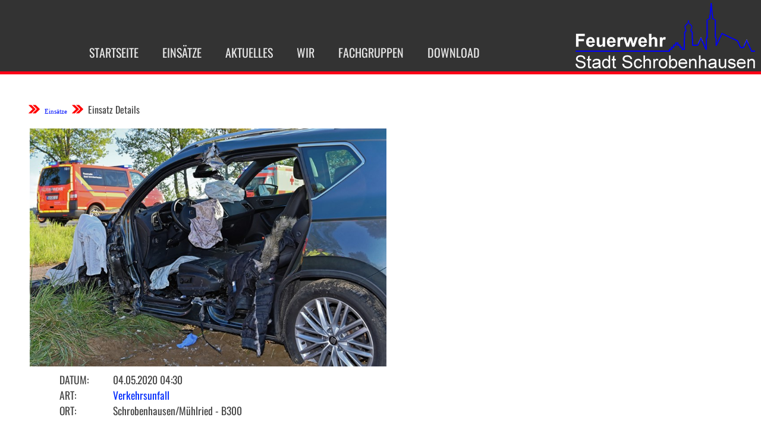

--- FILE ---
content_type: text/html; charset=UTF-8
request_url: https://feuerwehr-schrobenhausen.com/einsatz-details/2020-087.html
body_size: 25203
content:
<!DOCTYPE html>
<html lang="de">
<head>

      <meta charset="UTF-8">
    <title>Verkehrsunfall - Feuerwehr Stadt Schrobenhausen</title>
    <base href="https://feuerwehr-schrobenhausen.com/">

          <meta name="robots" content="index,follow">
      <meta name="description" content="Alarmierung zu einem Verkehrsunfall...">
      <meta name="generator" content="Contao Open Source CMS">
    
    
    <meta name="viewport" content="width=device-width,initial-scale=1.0">
    <style>#footer{height:230px}</style>
    <link rel="stylesheet" href="bundles/aos/dist/aos.min.css?v=f74bc148"><link rel="stylesheet" href="assets/css/layout.min.css,responsive.min.css,columns.css,colorbox.min.css,t...-015f53de.css">        <script src="assets/js/jquery.min.js,mootools.min.js-7ed2526c.js"></script><script src="bundles/aos/dist/aos.min.js?v=f74bc148"></script>
<script>
  (function(i,s,o,g,r,a,m){i['GoogleAnalyticsObject']=r;i[r]=i[r]||function(){(i[r].q=i[r].q||[]).push(arguments)},i[r].l=1*new Date();a=s.createElement(o),m=s.getElementsByTagName(o)[0];a.async=1;a.src=g;m.parentNode.insertBefore(a,m)})(window,document,'script','https://www.google-analytics.com/analytics.js','ga');
  ga('create', 'UA-8494512-1', 'auto');
  ga('set', 'anonymizeIp', true);
  ga('send', 'pageview');
</script>

  
</head>
<body id="top">

      
    <div id="wrapper">

                    
      
              <div id="container">

                      <main id="main">
              <div class="inside">
                
<!-- indexer::stop -->
<div class="mod_pageimage Startseite_Head_7 block">

        
  
<figure class="image_container">
            

<img src="files/system_bilder/7.0/Logo_black.png" width="302" height="110" alt="" title="Logo_black.png">

    </figure>


</div>
<!-- indexer::continue -->


  <div class="mod_article block" id="article-205">
    
          
<!-- indexer::stop -->
<nav data-aos="fade-left" data-aos-easing="ease-out-back" data-aos-duration="1000" class="mod_customnav NAV_STARTSEITE NAV_STARTSEITE Web_Version block">

  
  <a data-aos="fade-left" data-aos-easing="ease-out-back" data-aos-duration="1000" href="einsatz-details/2020-087.html#skipNavigation128" class="invisible">Navigation überspringen</a>

  
<ul data-aos="fade-left" data-aos-easing="ease-out-back" data-aos-duration="1000" class="level_1">
            <li data-aos="fade-left" data-aos-easing="ease-out-back" data-aos-duration="1000" class="first"><a data-aos="fade-left" data-aos-easing="ease-out-back" data-aos-duration="1000" href="Startseite.html" title="Startseite" class="first">Startseite</a></li>
                <li data-aos="fade-left" data-aos-easing="ease-out-back" data-aos-duration="1000" class="trail"><a data-aos="fade-left" data-aos-easing="ease-out-back" data-aos-duration="1000" href="einsaetze.html" title="Einsätze" class="trail">Einsätze</a></li>
                <li data-aos="fade-left" data-aos-easing="ease-out-back" data-aos-duration="1000"><a data-aos="fade-left" data-aos-easing="ease-out-back" data-aos-duration="1000" href="aktuelles.html" title="Aktuelles">Aktuelles</a></li>
                <li data-aos="fade-left" data-aos-easing="ease-out-back" data-aos-duration="1000"><a data-aos="fade-left" data-aos-easing="ease-out-back" data-aos-duration="1000" href="wir.html" title="Wir">Wir</a></li>
                <li data-aos="fade-left" data-aos-easing="ease-out-back" data-aos-duration="1000"><a data-aos="fade-left" data-aos-easing="ease-out-back" data-aos-duration="1000" href="fachgruppen.html" title="Fachgruppen">Fachgruppen</a></li>
                <li data-aos="fade-left" data-aos-easing="ease-out-back" data-aos-duration="1000" class="last"><a data-aos="fade-left" data-aos-easing="ease-out-back" data-aos-duration="1000" href="download.html" title="Download" class="last">Download</a></li>
      </ul>

  <span data-aos="fade-left" data-aos-easing="ease-out-back" data-aos-duration="1000" id="skipNavigation128" class="invisible"></span>

</nav>
<!-- indexer::continue -->

<!-- indexer::stop -->
<nav data-aos="fade-down" data-aos-duration="1000" data-aos-anchor-placement="top-top" data-aos-offset="170" class="mod_customnav NAV_HEAD_TOP NAV_HEAD_TOP Web_Version block" id="topmenu">

  
  <a data-aos="fade-down" data-aos-duration="1000" data-aos-anchor-placement="top-top" data-aos-offset="170" href="einsatz-details/2020-087.html#skipNavigation129" class="invisible">Navigation überspringen</a>

  
<ul data-aos="fade-down" data-aos-duration="1000" data-aos-anchor-placement="top-top" data-aos-offset="170" class="level_1">
            <li data-aos="fade-down" data-aos-duration="1000" data-aos-anchor-placement="top-top" data-aos-offset="170" class="first"><a data-aos="fade-down" data-aos-duration="1000" data-aos-anchor-placement="top-top" data-aos-offset="170" href="Startseite.html" title="Startseite" class="first">Startseite</a></li>
                <li data-aos="fade-down" data-aos-duration="1000" data-aos-anchor-placement="top-top" data-aos-offset="170" class="trail"><a data-aos="fade-down" data-aos-duration="1000" data-aos-anchor-placement="top-top" data-aos-offset="170" href="einsaetze.html" title="Einsätze" class="trail">Einsätze</a></li>
                <li data-aos="fade-down" data-aos-duration="1000" data-aos-anchor-placement="top-top" data-aos-offset="170"><a data-aos="fade-down" data-aos-duration="1000" data-aos-anchor-placement="top-top" data-aos-offset="170" href="aktuelles.html" title="Aktuelles">Aktuelles</a></li>
                <li data-aos="fade-down" data-aos-duration="1000" data-aos-anchor-placement="top-top" data-aos-offset="170"><a data-aos="fade-down" data-aos-duration="1000" data-aos-anchor-placement="top-top" data-aos-offset="170" href="wir.html" title="Wir">Wir</a></li>
                <li data-aos="fade-down" data-aos-duration="1000" data-aos-anchor-placement="top-top" data-aos-offset="170"><a data-aos="fade-down" data-aos-duration="1000" data-aos-anchor-placement="top-top" data-aos-offset="170" href="fachgruppen.html" title="Fachgruppen">Fachgruppen</a></li>
                <li data-aos="fade-down" data-aos-duration="1000" data-aos-anchor-placement="top-top" data-aos-offset="170" class="last"><a data-aos="fade-down" data-aos-duration="1000" data-aos-anchor-placement="top-top" data-aos-offset="170" href="download.html" title="Download" class="last">Download</a></li>
      </ul>

  <span data-aos="fade-down" data-aos-duration="1000" data-aos-anchor-placement="top-top" data-aos-offset="170" id="skipNavigation129" class="invisible"></span>

</nav>
<!-- indexer::continue -->

<!-- indexer::stop -->
<nav class="mod_breadcrumb Web_Version block" aria-label="Breadcrumb">

        
      <ul>
                        <li class="first"><a href="Startseite.html" title="Feuerwehr Stadt Schrobenhausen">Feuerwehr Stadt Schrobenhausen</a></li>
                                <li><a href="einsaetze.html" title="Einsätze">Einsätze</a></li>
                                <li class="active last" aria-current="page">Einsatz Details</li>
                  </ul>
  
</nav>
<!-- indexer::continue -->


<a href="#mmenue_startseite" class="NAV_HEAD_TOP_MOBILE"><img class="Burger" src="https://feuerwehr-schrobenhausen.com/files/system_bilder/7.0/burger2.png"></a>
<div class="mod_newsreader V7_EinatzReader_BLOCK block">

        
  
  
<div class="layout_full block featured" itemscope itemtype="http://schema.org/Article">
<div class="picture">
	        
<figure class="image_container float_above">
  
  

<img src="files/Einsatz%20Bilder/2020/2020-05-04%20VU-1.jpg" width="800" height="533" alt="">


  
  </figure>

      </div>

<div class="EinsatzDetails">
	<div class="Label"><a>Datum: </a></div><div class="Datum"><a> 04.05.2020 04:30</a></div>
	<div class="Label"><a>Art: </a></div><div class="Art"><a> Verkehrsunfall</a></div>
	<div class="Label"><a>Ort: </a></div><div class="Ort"><a> Schrobenhausen/Mühlried - B300</a></div>
	
	<div class="Text">
       
<div class="ce_list Fahrzeuge block">

            <h3>Fahrzeuge:</h3>
      
  
  <ul>
          <li class="first">Schrobenhausen 10/1</li>
          <li>Schrobenhausen 61/1</li>
          <li>Schrobenhausen 40/1</li>
          <li>Schrobenhausen 56/1</li>
          <li>Schrobenhausen 55/1 mit VSA</li>
          <li class="last">Schrobenhausen 14/1</li>
      </ul>


</div>

<div class="ce_text block">

        
  
      <p>Alarmierung zu einem Verkehrsunfall mit einer eingeklemmten Person auf die Bundesstraße 300 bei Mühlried.</p>
<p>Ein PKW war aus ungeklärter Ursache auf die Gegenfahrbahn gekommen und mit einem LKW kollidiert. Die Fahrerin musste mit dem hydraulischen Rettungssatz befreit werden, während der Rettungsdienst die Versorgung des Patienten übernahm. Zur gleichen Zeit wurde eine größere Menge Diesel aus dem Tank des LKWs, welcher Leck geschlagen hatte, in einen Behälter umgepumpt. <br>Zusammen mit der Freiwilligen Feuerwehr Mühlried wurde die Einsatzstelle abgesichert und der Brandschutz sichergestellt. Die Bundesstraße war teilweiße komplett gesperrt und anschließend zur Bergung des LKWs durch eine Fachfirma nur halbseitig befahrbar.</p>  
  
  

</div>

<div class="ce_gallery block">

        
  
  
<ul class="cols_4">
                    <li class="row_0 row_first even col_0 col_first">
          
<figure class="image_container" style="margin:5px;">
      <a href="files/Einsatz%20Bilder/2020/2020-05-04%20VU-1.jpg" data-lightbox="lb5636">
  
  

<img src="assets/images/0/2020-05-04%20VU-1-a28adbf7.jpg" width="150" height="100" alt="">


      </a>
  
  </figure>

        </li>
                        <li class="row_0 row_first even col_1">
          
<figure class="image_container" style="margin:5px;">
      <a href="files/Einsatz%20Bilder/2020/2020-05-04%20VU-2.jpg" data-lightbox="lb5636">
  
  

<img src="assets/images/7/2020-05-04%20VU-2-97d30f0e.jpg" width="150" height="100" alt="">


      </a>
  
  </figure>

        </li>
                        <li class="row_0 row_first even col_2">
          
<figure class="image_container" style="margin:5px;">
      <a href="files/Einsatz%20Bilder/2020/2020-05-04%20VU-3.jpg" data-lightbox="lb5636">
  
  

<img src="assets/images/4/2020-05-04%20VU-3-d42f679c.jpg" width="150" height="100" alt="">


      </a>
  
  </figure>

        </li>
                        <li class="row_0 row_first even col_3 col_last">
          
<figure class="image_container" style="margin:5px;">
      <a href="files/Einsatz%20Bilder/2020/2020-05-04%20VU-5.jpg" data-lightbox="lb5636">
  
  

<img src="assets/images/7/2020-05-04%20VU-5-471452b6.jpg" width="150" height="100" alt="">


      </a>
  
  </figure>

        </li>
                              <li class="row_1 row_last odd col_0 col_first">
          
<figure class="image_container" style="margin:5px;">
      <a href="files/Einsatz%20Bilder/2020/2020-05-04%20VU-Kran2.jpg" data-lightbox="lb5636">
  
  

<img src="assets/images/1/2020-05-04%20VU-Kran2-9ec11802.jpg" width="133" height="100" alt="">


      </a>
  
  </figure>

        </li>
                                          </ul>
  

</div>
  
  </div>
	
</div>





</div>
      <!-- indexer::stop -->
    <p class="back"><a href="javascript:history.go(-1)" title="Zurück">Zurück</a></p>
    <!-- indexer::continue -->
  
  

</div>
    
      </div>

              </div>
                          </main>
          
                                
                                
        </div>
      
      
                        <footer id="footer">
            <div class="inside">
              

  <div class="mod_article Mobile_Version block" id="article-250">
    
          

      
<h1 class="ce_headline Startsteite_footer_Ueberschrift">
  Kontakt</h1>

<h2 class="ce_headline imnotfall">
  Im NOTFALL IMMER die 112 wählen!</h2>

<div class="ce_text Startsteite_footer_Text block">

        
  
      <p><span style="font-size: 12px;">Feuerwehr Stadt Schrobenhausen </span><br><span style="font-size: 12px;">Hörzhausener Straße 12</span><br><span style="font-size: 12px;">86529 Schrobenhausen</span></p>
<p><span style="font-size: 12px;">Tel.: 08252 / 889025</span></p>  
  
  

</div>

<h1 class="ce_headline">
  Folge uns auch auf</h1>
<div class="rs-columns ce_rs_columns_start">

	<div class="rs-column -large-col-2-1 -large-first -large-first-row -medium-col-2-1 -medium-first -medium-first-row -small-col-2-1 -small-first -small-first-row">
<div class="ce_image block">

        
  
  
<figure class="image_container" style="margin:10px 5px 5px 30px;">
      <a href="https://www.facebook.com/feuerwehrschrobenhausen" rel="noreferrer noopener">
  
  

<img src="assets/images/4/Facebook_icon-f8c01544.png" width="80" height="80" alt="">


      </a>
  
  </figure>



</div>
</div><div class="rs-column -large-col-2-1 -large-last -large-first-row -medium-col-2-1 -medium-last -medium-first-row -small-col-2-1 -small-last -small-first-row">
<div class="ce_image block">

        
  
  
<figure class="image_container" style="margin-top:10px;margin-right:5px;margin-bottom:5px;">
      <a href="https://www.instagram.com/fwschrobenhausen/?hl=de" rel="noreferrer noopener">
  
  

<img src="assets/images/7/instagram-fce4a091.png" width="80" height="80" alt="">


      </a>
  
  </figure>



</div>
</div></div>
  
    
      </div>



  <div class="mod_article Web_Version block" id="article-206">
    
          

      <div class="rs-columns ce_rs_columns_start">

	<div class="ce_rs_column_start  rs-column -large-col-7-2 -large-first -large-first-row -medium-col-7-2 -medium-first -medium-first-row -small-col-7-2 -small-first -small-first-row">

	
<h1 class="ce_headline Startsteite_footer_Ueberschrift">
  Kontakt</h1>

<h2 class="ce_headline imnotfall">
  Im NOTFALL IMMER die 112 wählen!</h2>

<div class="ce_text Startsteite_footer_Text block">

        
  
      <p><span style="font-size: 12px;">Feuerwehr Stadt Schrobenhausen </span><br><span style="font-size: 12px;">Hörzhausener Straße 12</span><br><span style="font-size: 12px;">86529 Schrobenhausen</span></p>
<p><span style="font-size: 12px;">Tel.: 08252 / 889025</span></p>  
  
  

</div>
</div>
<div class="ce_rs_column_start  rs-column -large-col-7-1 -large-first-row -medium-col-7-1 -medium-first-row -small-col-7-1 -small-first-row">

	
<h1 class="ce_headline Startsteite_footer_Ueberschrift">
  Quicklinks</h1>

<div class="ce_hyperlink Startsteite_footer_Link block">

        
  
          <a href="einsaetze.html" class="hyperlink_txt" title="Einsätze">Einsätze</a>
      

</div>

<div class="ce_hyperlink Startsteite_footer_Link block">

        
  
          <a href="download.html" class="hyperlink_txt" title="Downloads">Downloads</a>
      

</div>

<div class="ce_hyperlink Startsteite_footer_Link block">

        
  
          <a href="download.html" class="hyperlink_txt" title="Übungsplan">Übungsplan</a>
      

</div>

<div class="ce_hyperlink Startsteite_footer_Link block">

        
  
          <a href="aktuelles.html" class="hyperlink_txt" title="Nachrichten">Nachrichten</a>
      

</div>

<div class="ce_hyperlink Startsteite_footer_Link block">

        
  
          <a href="spenden.html" class="hyperlink_txt" title="Spenden">Spenden</a>
      

</div>
</div>
<div class="ce_rs_column_start  rs-column -large-col-7-1 -large-first-row -medium-col-7-1 -medium-first-row -small-col-7-1 -small-first-row">

	
<h1 class="ce_headline Startsteite_footer_Ueberschrift">
  Impressum</h1>

<div class="ce_hyperlink Startsteite_footer_Link block">

        
  
          <a href="impressum.html" class="hyperlink_txt" title="Impressum">Impressum</a>
      

</div>

<div class="ce_hyperlink Startsteite_footer_Link block">

        
  
          <a href="datenschutzerklaerung.html" class="hyperlink_txt" title="Datenschutzerklärung">Datenschutzerklärung</a>
      

</div>
</div>
<div class="ce_rs_column_start  rs-column -large-col-7-1 -large-first-row -medium-col-7-1 -medium-first-row -small-col-7-1 -small-first-row">

	
<div class="ce_image block">

        
  
  
<figure class="image_container" style="margin-top:20px;margin-right:5px;margin-bottom:5px;">
      <a href="https://www.facebook.com/feuerwehrschrobenhausen" rel="noreferrer noopener">
  
  

<img src="assets/images/4/Facebook_icon-f8c01544.png" width="80" height="80" alt="">


      </a>
  
  </figure>



</div>

<div class="ce_image block">

        
  
  
<figure class="image_container" style="margin-top:10px;margin-right:5px;margin-bottom:5px;">
      <a href="https://www.instagram.com/fwschrobenhausen/?hl=de" rel="noreferrer noopener">
  
  

<img src="assets/images/7/instagram-fce4a091.png" width="80" height="80" alt="">


      </a>
  
  </figure>



</div>
</div>
<div class="rs-column -large-col-7-1 -large-first-row -medium-col-7-1 -medium-first-row -small-col-7-1 -small-first-row">
<div class="ce_image block">

        
  
  
<figure class="image_container">
  
  

<img src="assets/images/1/current-e6ba8e4a.png" width="300" height="169" alt="">


  
  </figure>



</div>
</div></div>
  
    
      </div>

            </div>
          </footer>
              
    </div>

      
  
<script src="assets/colorbox/js/colorbox.min.js?v=1.6.6"></script>
<script>
  jQuery(function($) {
    $('a[data-lightbox]').map(function() {
      $(this).colorbox({
        // Put custom options here
        loop: false,
        rel: $(this).attr('data-lightbox'),
        maxWidth: '95%',
        maxHeight: '95%'
      });
    });
  });
</script>

<script src="assets/jquery-ui/js/jquery-ui.min.js?v=1.13.2"></script>
<script>
  jQuery(function($) {
    $(document).accordion({
      // Put custom options here
      heightStyle: 'content',
      header: '.toggler',
      collapsible: true,
      create: function(event, ui) {
        ui.header.addClass('active');
        $('.toggler').attr('tabindex', 0);
      },
      activate: function(event, ui) {
        ui.newHeader.addClass('active');
        ui.oldHeader.removeClass('active');
        $('.toggler').attr('tabindex', 0);
      }
    });
  });
</script>

<script src="assets/tablesorter/js/tablesorter.min.js?v=2.31.3"></script>
<script>
  jQuery(function($) {
    $('.ce_table .sortable').each(function(i, table) {
      var attr = $(table).attr('data-sort-default'),
          opts = {}, s;

      if (attr) {
        s = attr.split('|');
        opts = { sortList: [[s[0], s[1] == 'desc' | 0]] };
      }

      $(table).tablesorter(opts);
    });
  });
</script>

<script>
  window.addEvent('domready', function() {
    new Fx.Accordion($$('.toggler'), $$('.accordion'), {
      opacity: false,
      alwaysHide: true,
      onActive: function(tog, el) {
        tog.addClass('active');
        tog.setProperty('aria-expanded', 'true');
        el.setProperty('aria-hidden', 'false');
        return false;
      },
      onBackground: function(tog, el) {
        tog.removeClass('active');
        tog.setProperty('aria-expanded', 'false');
        el.setProperty('aria-hidden', 'true');
        return false;
      }
    });
    $$('.toggler').each(function(el) {
      el.setProperty('role', 'tab');
      el.setProperty('tabindex', 0);
      el.addEvents({
        'keypress': function(event) {
          if (event.code == 13 || event.code == 32) {
            this.fireEvent('click');
          }
        },
        'focus': function() {
          this.addClass('hover');
        },
        'blur': function() {
          this.removeClass('hover');
        },
        'mouseenter': function() {
          this.addClass('hover');
        },
        'mouseleave': function() {
          this.removeClass('hover');
        }
      });
    });
    $$('.ce_accordion').each(function(el) {
      el.setProperty('role', 'tablist');
    });
    $$('.accordion').each(function(el) {
      el.setProperty('role', 'tabpanel');
    });
  });
</script>

<script src="assets/chosen/js/chosen.min.js?v=1.2.5"></script>
<script>
  window.addEvent('domready', function() {
    $$('select.tl_chosen').chosen();
  });
</script>

<script src="assets/mediabox/js/mediabox.min.js?v=1.5.5"></script>
<script>
  window.addEvent('domready', function() {
    var $ = document.id;
    $$('a[data-lightbox]').mediabox({
      // Put custom options here
      clickBlock: false
    }, function(el) {
      return [el.href, el.title, el.getAttribute('data-lightbox')];
    }, function(el) {
      var data = this.getAttribute('data-lightbox').split(' ');
      return (this == el) || (data[0] && el.getAttribute('data-lightbox').match(data[0]));
    });
    $('mbMedia').addEvent('swipe', function(e) {
      (e.direction == 'left') ? $('mbNextLink').fireEvent('click') : $('mbPrevLink').fireEvent('click');
    });
  });
</script>

<script src="assets/tablesort/js/tablesort.min.js?v=4.0.1"></script>
<script>
  window.addEvent('domready', function() {
    $$('.ce_table .sortable').each(function(table) {
      new TableSort(table, '.', ',');
    });
  });
</script>

<script src="assets/swipe/js/swipe.min.js?v=2.2.0"></script>
<script>
  (function() {
    var e = document.querySelectorAll('.content-slider, .slider-control'), c, i;
    for (i=0; i<e.length; i+=2) {
      c = e[i].getAttribute('data-config').split(',');
      new Swipe(e[i], {
        // Put custom options here
        'auto': parseInt(c[0]),
        'speed': parseInt(c[1]),
        'startSlide': parseInt(c[2]),
        'continuous': parseInt(c[3]),
        'menu': e[i+1]
      });
    }
  })();
</script>

<script>
  (function() {
    var p = document.querySelector('p.error') || document.querySelector('p.confirm');
    if (p) {
      p.scrollIntoView();
    }
  })();
</script>

<script>
    AOS.init({
        offset: 120,
        duration: 400,
        easing: 'ease',
        delay: 0
    });
</script>
  <script type="application/ld+json">
[
    {
        "@context": "https:\/\/schema.org",
        "@graph": [
            {
                "@type": "WebPage"
            },
            {
                "@type": "BreadcrumbList",
                "itemListElement": [
                    {
                        "@type": "ListItem",
                        "item": {
                            "@id": "Startseite.html",
                            "name": "Feuerwehr Stadt Schrobenhausen"
                        },
                        "position": 1
                    },
                    {
                        "@type": "ListItem",
                        "item": {
                            "@id": "einsaetze.html",
                            "name": "Einsätze"
                        },
                        "position": 2
                    },
                    {
                        "@type": "ListItem",
                        "item": {
                            "@id": "einsatz-details\/2020-087.html",
                            "name": "Einsatz Details"
                        },
                        "position": 3
                    }
                ]
            },
            {
                "@id": "#\/schema\/image\/79d2ab10-8dd7-11ea-9a7f-0025904959d2",
                "@type": "ImageObject",
                "contentUrl": "assets\/images\/0\/2020-05-04%20VU-1-a28adbf7.jpg"
            },
            {
                "@id": "#\/schema\/image\/7a016294-8dd7-11ea-9a7f-0025904959d2",
                "@type": "ImageObject",
                "contentUrl": "assets\/images\/7\/2020-05-04%20VU-2-97d30f0e.jpg"
            },
            {
                "@id": "#\/schema\/image\/7a2e05c0-8dd7-11ea-9a7f-0025904959d2",
                "@type": "ImageObject",
                "contentUrl": "assets\/images\/4\/2020-05-04%20VU-3-d42f679c.jpg"
            },
            {
                "@id": "#\/schema\/image\/c7f66402-8dd9-11ea-9a7f-0025904959d2",
                "@type": "ImageObject",
                "contentUrl": "assets\/images\/7\/2020-05-04%20VU-5-471452b6.jpg"
            },
            {
                "@id": "#\/schema\/image\/b74368f7-8def-11ea-9a7f-0025904959d2",
                "@type": "ImageObject",
                "contentUrl": "assets\/images\/1\/2020-05-04%20VU-Kran2-9ec11802.jpg"
            },
            {
                "@id": "#\/schema\/image\/2df7f4c5-5a03-11e9-aa73-0025904959d2",
                "@type": "ImageObject",
                "contentUrl": "assets\/images\/4\/Facebook_icon-f8c01544.png"
            },
            {
                "@id": "#\/schema\/image\/e53b893e-29b1-11ea-9a7f-0025904959d2",
                "@type": "ImageObject",
                "contentUrl": "assets\/images\/7\/instagram-fce4a091.png"
            },
            {
                "@id": "#\/schema\/image\/4c47e3d3-b6c6-11ea-9a7f-0025904959d2",
                "@type": "ImageObject",
                "contentUrl": "assets\/images\/1\/current-e6ba8e4a.png"
            }
        ]
    },
    {
        "@context": "https:\/\/schema.contao.org",
        "@graph": [
            {
                "@type": "Page",
                "fePreview": false,
                "groups": [],
                "noSearch": false,
                "pageId": 94,
                "protected": false,
                "title": "Verkehrsunfall"
            }
        ]
    }
]
</script></body>
</html>